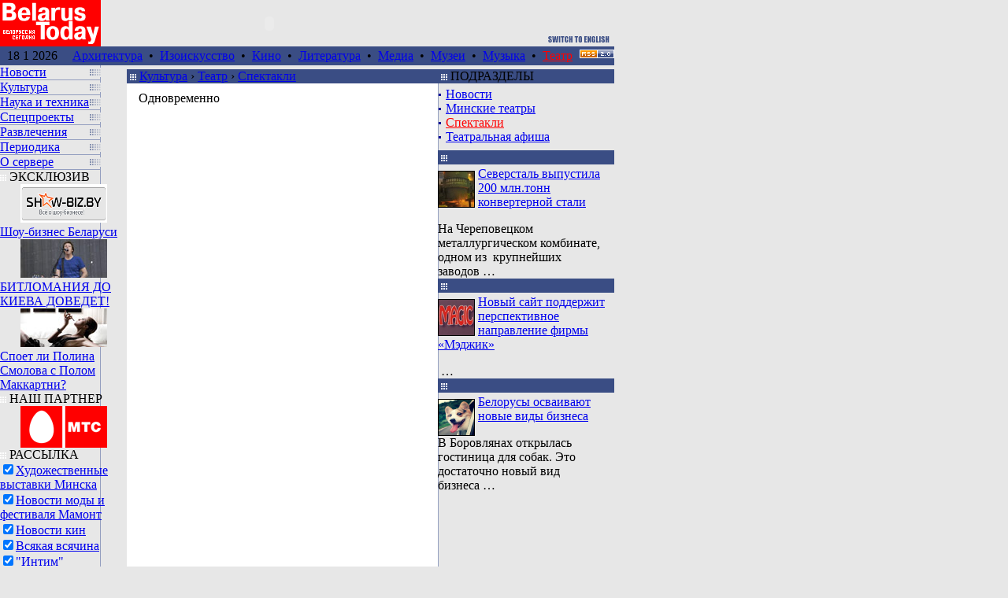

--- FILE ---
content_type: text/html
request_url: http://belarustoday.info/?pid=61599
body_size: 8621
content:
 <!DOCTYPE HTML PUBLIC "-//W3C//DTD HTML 4.0 Transitional//EN">
<html><head>
 <title>Спектакли < Театр < Культура <  BelarusToday </title>
 <meta name="description" content="The Belarus Today – жизнь Беларуси и СНГ во всех аспектах. Аннотации на театральные постановки, спектакли, балет, опера в Минске, Республика Беларусь.">
 <meta name="keywords" content="Новости театра, театралная жизнь, сцена, режиссер, труппа, ансамбль народного танца, номинанты, балет, спектакль, опера, фестиваль, драматический кукольный театр, Кабала святош, Булгаков, Комедия-анекдот, Войнович, Драма, В главной роли, Три Жизели, Курейчи, История женской судьбы,  Чапаев и Пустота, Трыбунал, Дядюшкин сон, Комедия, Лiрычная трагiкамедыя, Вечер вокальных дуэтов, За закрытой дверью, 
Иронический триллер, Парадоксы жарсцi, Любоуны трылер, Ганнеле , Драма для молодежи, Свадьбе быть, или С вранья пошлин не берут, Чайка, Классическая оперетта, хор, балет и оркестр, сказка, рок-опера, Паэтычны монаспектакль, кинорежиссер, Праздничный концерт, Похождения бравого солдата Швейка, Капитанская дочка, Купала, Бенефис, Юбилейный творческий вечер, Вокальный вечер, Иисус Христос - суперзвезда,  Юнона и Авось, рок-опера-мистерия, Хочу купить вашего мужа, Дама ждет, кларнет играет , Как скажешь дорогая, Записки сумасшедшего, Гоголь, Хоть стой, хоть падай, Юмористическая шоу-программа, Мастер и Маргарита, Булгаков, Театральный роман, Белы сон, Юбилей, Поле битвы, Стеклянный зверинец, Ретро-концерт заслуженного деятеля искусств, лауреатат государственной премии РБ и специальной премии президента РБ, професора, Новогодний капустник, Мюзiкл, Опера нищих, Мяшчанская драма,  концерт-сюрприз, Центрального Дома Офицеров, Костёл Св. Симона и Св. Елены, Как скажешь, дорогая, Женщине не запретишь, Двенадцатая ночь, Экспериментальная сцена, Пастараль, Любовный триллер, Дуэль для слабых созданий, Назад в СССР, Спектакль пластического театра, Фантазии по Гоголю, Сатира,  в рамках Международного фестиваля театрального искусства, нечто вроде комедии, Звучит романс, концерт, Пушкин, для взрослых, Музычная казка-фантазія, Лебединое озеро, Чайковский, Балет, солисты Большого театра (Россия), Водевиль, Лирическая драма, Киноспектакль, Концерт, вечер старинного романса, Не бойся быть счастливым,  Песни победы,  Концертная программа, Весна, любовь, победа, Христофор, Юмористическая шоу-программа, Балет, Музыкальная комедия, Трагикомедия, Академия смеха, Роман, Последняя дуэль, Игра в куклы в жанре древнегреческой трагедии, Японская гiсторыя, Камедыя-iмправiзацыя, Мяшчанская драма Летапiс кахання, Маналог на тры асобы, Драйв на 60 хвiлiнаў, Неоконченная драма о русской смуте, Почти мистерия с продолжением, Вечер одноактных балетов, Волшебная, Оперетта, Казачная феерыя, Трагiкамiчныя сцэны з жыцця глухаманi, Пластычны спектакль, Беларускiя вадэвiлi, Драматическая мистерия, Музыкальный трагифарс, Интимные сцены из жизни людей и богов, современные ритмы, Драматычна-пластычная элегiя, Психологическая драма, Пикантная, Психологическая, Простая история, Сатира, Авантюрная, Трагифарс, Паэтычна-музычная iмпрэза, Рок-опера, Музыкальное шоу, Карнавал, Комическая опера">
 <meta http-equiv="Content-Type" content="text/html; charset=windows-1251">
 <link rel="stylesheet" type="text/css"  href="/style/style.css">
 <script src="script/main.js" type="text/javascript"></script>
</head>
<body bgcolor="#e7e7e7" leftmargin="0" topmargin="0" marginwidth="0" marginheight="0">
<!-- head -->
<table width="780" border="0" cellPadding="0" cellSpacing="0">
 <tr valign="bottom">
  <td width="128" height="59"><a href="http://belarustoday.info"><img src="/img/m_logo.gif" width="128" height="59" border="0" alt="BelarusToday.info" /></a></td>
  <td>
   <object classid="clsid:D27CDB6E-AE6D-11cf-96B8-444553540000" codebase="http://download.macromedia.com/pub/shockwave/cabs/flash/swflash.cab#version=6,0,40,0" width="428" height="59" id="ny">
   <param name="movie" value="/img/ny.swf">
   <param name="quality" value="high">
   <param name="bgcolor" value="#e7e7e7">
   <embed src="/img/ny.swf" quality="high" bgcolor="#e7e7e7" width="428" height="59" name="ny" align="" type="application/x-shockwave-flash" pluginspage="http://www.macromedia.com/go/getflashplayer"></embed>
   </object>
  </td>
  <td width="224">
   <div align="right" style="margin-bottom: 5px;"><a href="/?new_lang_id=2"><img src="/img/switch_2.gif" width="92" height="9" border="0" alt="Switch language"></a></div>
  </td>
 </tr>
</table>
<!-- шаблон навигации по рубрикам раздела -->
<div style="width: 780px">
<table width="780" border="0" cellPadding="0" cellSpacing="0" bgcolor="#3A4D84">
 <tr>
  <td class="date" width="126" align="center">18 1 2026</td>
  <td><table class=menu><td>&nbsp;&nbsp;<a href="?sid=17" class=menu>Архитектура</a>&nbsp;&nbsp;&#8226;&nbsp;&nbsp;<a href="?sid=18" class=menu>Изоискусство</a>&nbsp;&nbsp;&#8226;&nbsp;&nbsp;<a href="?sid=19" class=menu>Кино</a>&nbsp;&nbsp;&#8226;&nbsp;&nbsp;<a href="?sid=20" class=menu>Литература</a>&nbsp;&nbsp;&#8226;&nbsp;&nbsp;<a href="?sid=21" class=menu>Медиа</a>&nbsp;&nbsp;&#8226;&nbsp;&nbsp;<a href="?sid=152" class=menu>Музеи</a>&nbsp;&nbsp;&#8226;&nbsp;&nbsp;<a href="?sid=23" class=menu>Музыка</a>&nbsp;&nbsp;&#8226;&nbsp;&nbsp;<a href="?sid=24" class=menu><font color=#ff0000>Театр</font></a></td></table></td>
  <td align="center" width="54"><img src="/img/sp.gif" width="5" height="5" border="0" alt=""><a href="rss/ru_rss.xml" title="Экспорт новостей"><img src="/img/bt_rss.gif" width="44" height="11" border="0"></a><img src="/img/sp.gif" width="5" height="5" border="0" alt=""></td>
 </tr>
</table>

<table width="780" border="0" cellPadding="0" cellSpacing="0">
<tr>
<!-- Н. ЛЕВАЯ КОЛОНКА -->
<!-- шаблон главной страницы -->
<td width="128" valign="top" style="background: url(/img/bg_left.gif) repeat-y;">
<table width=128 cellSpacing=0 cellPadding=0 border=0 >

<tr><td nowrap><a href="?sid=2" class=main><div class=main>Новости</div></a></td><td align=right><img src="/img/bg_menu2.gif" width="16" height="12"><img src="/img/sp.gif" width=5></td></tr>
<tr><td colSpan=2 height=1><img src="/img/isp.gif" width=128 height=1></td></tr>

<tr><td nowrap><a href="?sid=3" class=main><div class=main>Культура</div></a></td><td align=right><img src="/img/bg_menu2.gif" width="16" height="12"><img src="/img/sp.gif" width=5></td></tr>
<tr><td colSpan=2 height=1><img src="/img/isp.gif" width=128 height=1></td></tr>

<tr><td nowrap><a href="?sid=4" class=main><div class=main>Наука и техника</div></a></td><td align=right><img src="/img/bg_menu2.gif" width="16" height="12"><img src="/img/sp.gif" width=5></td></tr>
<tr><td colSpan=2 height=1><img src="/img/isp.gif" width=128 height=1></td></tr>

<tr><td nowrap><a href="?sid=103" class=main><div class=main>Спецпроекты</div></a></td><td align=right><img src="/img/bg_menu2.gif" width="16" height="12"><img src="/img/sp.gif" width=5></td></tr>
<tr><td colSpan=2 height=1><img src="/img/isp.gif" width=128 height=1></td></tr>

<tr><td nowrap><a href="?sid=157" class=main><div class=main>Развлечения</div></a></td><td align=right><img src="/img/bg_menu2.gif" width="16" height="12"><img src="/img/sp.gif" width=5></td></tr>
<tr><td colSpan=2 height=1><img src="/img/isp.gif" width=128 height=1></td></tr>

<tr><td nowrap><a href="?sid=219" class=main><div class=main>Периодика</div></a></td><td align=right><img src="/img/bg_menu2.gif" width="16" height="12"><img src="/img/sp.gif" width=5></td></tr>
<tr><td colSpan=2 height=1><img src="/img/isp.gif" width=128 height=1></td></tr>

<tr><td nowrap><a href="?sid=98" class=main><div class=main>О сервере</div></a></td><td align=right><img src="/img/bg_menu2.gif" width="16" height="12"><img src="/img/sp.gif" width=5></td></tr>
<tr><td colSpan=2 height=1><img src="/img/isp.gif" width=128 height=1></td></tr>

</table>



<div class="rekl_block"><img src="/img/sq.gif" width="8" height="8">&nbsp;ЭКСКЛЮЗИВ</div>

<div class="rek_block2"><center><a href="/?pid=69942" class="main_exclusive" title="Шоу-бизнес Беларуси"><img src="/images/annotation_69942_show-biz_logo.png" border="0" height="49" width="110" align="middle"></center><img src="/img/sp.gif" width="100%" height="3" border="0"><br>Шоу-бизнес Беларуси</a></div>

<div class="rek_block2"><center><a href="/?pid=57704" class="main_exclusive" title="БИТЛОМАНИЯ ДО КИЕВА ДОВЕДЕТ!"><img src="/images/annotation_57704_c.jpg" border="0" height="49" width="110" align="middle"></center><img src="/img/sp.gif" width="100%" height="3" border="0"><br>БИТЛОМАНИЯ ДО КИЕВА ДОВЕДЕТ!</a></div>

<div class="rek_block2"><center><a href="/?pid=57703" class="main_exclusive" title="Споет ли Полина Смолова с Полом Маккартни?"><img src="/images/annotation_57703_c.jpg" border="0" height="49" width="110" align="middle"></center><img src="/img/sp.gif" width="100%" height="3" border="0"><br>Споет ли Полина Смолова с Полом Маккартни?</a></div>


<div class="rekl_block"><img src="/img/sq.gif" width="8" height="8">&nbsp;НАШ ПАРТНЕР</div>
<div class="rek_block2" style="border:none !important;"><center><a href="/redir.php?lnk=mts" class="main_exclusive" title="mts.by" target="_blank"><img src="/images/baners/3/mts.gif" border="0" height="53" width="110" align="middle"></center></a></div>

<div class="rekl_block"><img src="../img/sq.gif" width="8" height="8">&nbsp;РАССЫЛКА</div>
<div class="rek_block2">
<form target="_blank" action="http://subscribe.ru/member/quick" method="post">
<input type="hidden" name="action" value="quick">
	<font >
	<input type="checkbox" name="grp" value="culture.arch.galleryinblr" checked><a href="/redir.php?lnk=gallery" class="main_exclusive" target="_blank" title="Подробнее">Художественные выставки Минска</a><br />
	<input type="checkbox" name="grp" value="home.modebeauty.modafromrio" checked><a href="/redir.php?lnk=mamont" class="main_exclusive" target="_blank" title="Подробнее">Новости моды и фестиваля Мамонт</a><br />
	<input type="checkbox" name="grp" value="rest.cinema.kinofromrio" checked><a href="/redir.php?lnk=kino" class="main_exclusive" target="_blank" title="Подробнее">Новости кин</a><br />
	<input type="checkbox" name="grp" value="rest.interesting.anyfromrio" checked><a href="/redir.php?lnk=vs" class="main_exclusive" target="_blank" title="Подробнее">Всякая всячина</a><br />
	<input type="checkbox" name="grp" value="rest.love.intimfromrio" checked><a href="/redir.php?lnk=intim" class="main_exclusive" target="_blank" title="Подробнее">"Интим"</a><br />
	<a href="javascript:objectName=window.open('/rio.php?action=full&cn=1','','width=535,height=540,resizeable=no,scrollbars=no,toolbar=no, status=yes');void(0);" title="Подробнее" class="main_exclusive">... от журнала &laquo;РиО&raquo;</a>
	<input type="text" name="email" size="18" maxlenght="100" value="Ваш e-mail" class="inp"><br><input type="submit" value="Подписаться" class="inp">
<input type="hidden" name="src" value="list_culture.arch.galleryinblr">
</form><img src="" width="1" height="3"></div>


<!-- К. ЛЕВАЯ КОЛОНКА -->
</td>
<!-- Н. СРЕДНЯЯ КОЛОНКА -->
<!-- #FBF0D6 OR #ffffff -->
<td width="100%" vAlign="top" bgcolor=#FFFFFF rowspan="2"><!-- Н. НОВОСТИ -->

  <table width="100%" cellPadding="0" cellspacing="0" border="0" bgcolor="#3A4D84">
   <tr><td bgcolor="#e7e7e7" colSpan="2"><img src="/img/sp.gif" width="100%" height="5" alt=""></td></tr>
   <tr>
    <td height="16" class="bh">&nbsp;<img src="/img/sq.gif" width="8" height="8" alt=""> <a href="?sid=3" class=path>Культура</a> ›  <a href="?sid=24" class=path>Театр</a> ›  <a href="?sid=60" class=path>Спектакли</a> </td>
    <td align="right" class="bh"></td>
   </tr>
  </table>

 <div style="margin:10px 15px 10px 15px; ; height:100%" align="left"><span class="txt"><div class=mnh>Одновременно</div>
<P class=content></P>

</span></div>
<!-- К. НОВОСТИ -->
</td>

<!-- Н.ПРАВАЯ КОЛОНКА -->
<td width="224" vAlign="top" background="/img/bg_right.gif" alt="">

 <table width="224" cellPadding="0" cellspacing="0" border="0">
  <tr><td bgcolor="#e7e7e7" colSpan="2"><img src="/img/sp.gif" width="224" height="5" alt=""></td></tr>
  <tr><td vAlign="top" colSpan="2">
	<table width=224 cellPadding=0 cellspacing=0 border=0>
<tr>
	<td height=16 background="../img/spb.gif" class="bh" bgcolor=#3A4D84>&nbsp;<img src="/img/sq.gif" width=8 height=8>&nbsp;ПОДРАЗДЕЛЫ</td><td class="bh" align=right background="../img/spb.gif" bgcolor=#3A4D84></td>
</tr>
<tr>
	<td colSpan=2>
	<div style="margin:5 0 8 0px;">
	<div class=lntb><img src="/img/square.gif" width=6 height=10 border=0> <a href="?sid=196">Новoсти</a></div><div class=lntb><img src="/img/square.gif" width=6 height=10 border=0> <a href="?sid=59">Минские театры</a></div><div class=lntb><img src="/img/square.gif" width=6 height=10 border=0> <a href="?sid=60"><font color=#ff0000>Спектакли</font></a></div><div class=lntb><img src="/img/square.gif" width=6 height=10 border=0> <a href="?sid=61">Театральная афиша</a></div>
	</div>
	</td>
</tr>
</table>


	
	<table width=224 cellPadding=0 cellspacing=0 border=0 >
<tr><td height=16 background="../img/spb.gif" class="bh" bgcolor=#3A4D84>&nbsp;<img src="/img/sq.gif" width=8 height=8>&nbsp;<script>upc('Экономика');</script></td><td class="bh" align=right background="../img/spb.gif" bgcolor=#3A4D84></td></tr>
<tr><td colspan=2><img src="/img/sp.gif" width="100%" height="3"></td></tr>
<tr><td colSpan=2><div class=lnt><img src="/images/annotation_72579_dviprom-severstal-bt.jpg" align=left width=45 height=45 border=1 style="MARGIN: 5px 4px 0px 0px" alt="Северсталь выпустила 200 млн.тонн конвертерной стали"><a href="?pid=72579" title="Подробнее...">Северсталь выпустила 200 млн.тонн конвертерной стали</a><P class=r_col_news>На Череповецком металлургическом комбинате, одном из&nbsp; крупнейших заводов&nbsp;&#133;</P></div></td></tr><tr><td height=16 background="../img/spb.gif" class="bh" bgcolor=#3A4D84>&nbsp;<img src="/img/sq.gif" width=8 height=8>&nbsp;<script>upc('Экономика');</script></td><td class="bh" align=right background="../img/spb.gif" bgcolor=#3A4D84></td></tr>
<tr><td colspan=2><img src="/img/sp.gif" width="100%" height="3"></td></tr>
<tr><td colSpan=2><div class=lnt><img src="/images/annotation_72578_rio.by.jpg" align=left width=45 height=45 border=1 style="MARGIN: 5px 4px 0px 0px" alt="Новый сайт поддержит перспективное направление фирмы «Мэджик»"><a href="?pid=72578" title="Подробнее...">Новый сайт поддержит перспективное направление фирмы «Мэджик»</a><P class=r_col_news>&nbsp;&#133;</P></div></td></tr><tr><td height=16 background="../img/spb.gif" class="bh" bgcolor=#3A4D84>&nbsp;<img src="/img/sq.gif" width=8 height=8>&nbsp;<script>upc('Экономика');</script></td><td class="bh" align=right background="../img/spb.gif" bgcolor=#3A4D84></td></tr>
<tr><td colspan=2><img src="/img/sp.gif" width="100%" height="3"></td></tr>
<tr><td colSpan=2><div class=lnt><img src="/images/annotation_72576_floston-dog.jpg" align=left width=45 height=45 border=1 style="MARGIN: 5px 4px 0px 0px" alt="Белорусы осваивают новые виды бизнеса"><a href="?pid=72576" title="Подробнее...">Белорусы осваивают новые виды бизнеса</a><P class=r_col_news>В Боровлянах открылась гостиница для собак. Это достаточно новый вид бизнеса&nbsp;&#133;</P></div></td></tr>
</table>


	

<div style="margin: 10px;">
<script type="text/javascript"><!--
google_ad_client = "ca-pub-0080184441241596";
/* belarustoday.info-200x200 */
google_ad_slot = "3939920357";
google_ad_width = 200;
google_ad_height = 200;
//-->
</script>
<script type="text/javascript"
src="http://pagead2.googlesyndication.com/pagead/show_ads.js">
</script>
</div>
	<table width=224 cellPadding=0 cellspacing=0 border=0>
<tr>
	<td height=16 background="../img/spb.gif" class="bh" bgcolor=#3A4D84>&nbsp;<img src="/img/sq.gif" width=8 height=8>&nbsp;ПОСЛЕДНИЕ ЗАГОЛОВКИ</td><td class="bh" align=right background="../img/spb.gif" bgcolor=#3A4D84></td>
</tr>
<tr>
	<td colspan=2><img src="/img/sp.gif" width="100%" height="3"></td>
</tr>
<tr>
	<td colSpan=2>
	
	<div class=lnt><font class=lnd>21-05-14, 14:53</font> <a href="?pid=72579" title="Подробнее...">Северсталь выпустила 200 млн.тонн конвертерной стали</a></div>
	
	<div class=lnt><font class=lnd>11-04-14, 21:48</font> <a href="?pid=72578" title="Подробнее...">Новый сайт поддержит перспективное направление фирмы «Мэджик»</a></div>
	
	<div class=lnt><font class=lnd>07-03-14, 21:10</font> <a href="?pid=72576" title="Подробнее...">Белорусы осваивают новые виды бизнеса</a></div>
	
	<div class=lnt><font class=lnd>13-12-13, 8:57</font> <a href="?pid=72575" title="Подробнее...">Законопроект о республиканском бюджете на 2014 год принят в первом чтении</a></div>
	
	<div class=lnt><font class=lnd>13-12-13, 8:38</font> <a href="?pid=72572" title="Подробнее...">ЕС решил в обход трехсторонних переговоров предупредить Россию о недопустимости давления на Украину</a></div>
	
	<div class=lnt><font class=lnd>13-12-13, 8:03</font> <a href="?pid=72573" title="Подробнее...">Путин выступил с юбилейным &laquo;интернациональным&raquo; Посланием в день 20-летия Конституции, которую призвал &laquo;скорректировать&raquo;</a></div>
	
	<div class=lnt><font class=lnd>12-12-13, 9:33</font> <a href="?pid=72569" title="Подробнее...">Инфляция в Беларуси в ноябре составила до 1,6%, с начала года – 13,8%</a></div>
	
	<div class=lnt><font class=lnd>12-12-13, 9:10</font> <a href="?pid=72565" title="Подробнее...">Посол Беларуси и спикер сейма Латвии обсудили укрепление регионального сотрудничества</a></div>
	
	<div class=lnt><font class=lnd>12-12-13, 9:01</font> <a href="?pid=72564" title="Подробнее...">Беларусь избрана в Исполнительный совет Организации по запрещению химического оружия</a></div>
	
	<div class=lnt><font class=lnd>12-12-13, 8:43</font> <a href="?pid=72566" title="Подробнее...">Беларусь стремится к улучшению белорусско-американских отношений</a></div>
	
	<div class=lnt><font class=lnd>12-12-13, 8:41</font> <a href="?pid=72562" title="Подробнее...">США и Великобритания приостановили помощь сирийской оппозиции</a></div>
	
	<div class=lnt><font class=lnd>12-12-13, 8:40</font> <a href="?pid=72571" title="Подробнее...">Уругвай стал первой в мире страной, легализовавшей производство и продажу марихуаны</a></div>
	
	<div class=lnt><font class=lnd>12-12-13, 8:39</font> <a href="?pid=72570" title="Подробнее...">Тарифы на ЖКУ в Беларуси ежегодно будут повышать с 1 января, но не более чем на $5</a></div>
	
	<div class=lnt><font class=lnd>12-12-13, 8:19</font> <a href="?pid=72567" title="Подробнее...">В ноябре международные резервы России уменьшились на 8,7 млрд долларов</a></div>
	
	<div class=lnt><font class=lnd>12-12-13, 8:00</font> <a href="?pid=72568" title="Подробнее...">Мировые цены на нефть пошли вниз после публикации статистики по запасам в США</a></div>
	
	<div class=lnt><font class=lnd>12-12-13, 7:48</font> <a href="?pid=72563" title="Подробнее...">США грозят санкциями против властей Украины.</a></div>
	
	<div class=lnt><font class=lnd>11-12-13, 9:00</font> <a href="?pid=72560" title="Подробнее...">Беларусь готова к демократическим выборам, но в рамках своего законодательства</a></div>
	
	<div class=lnt><font class=lnd>11-12-13, 8:57</font> <a href="?pid=72559" title="Подробнее...">Мир осуждает действия украинских властей, Россия - митингующих</a></div>
	
	</td>
</tr>
</table>


	<table width="224" cellPadding="0" cellspacing="0" border="0">
<tr><td height="16" background="/img/sp.gif" class="bh" bgcolor="#B9D300">&nbsp;<img src="/img/sq.gif" width="8" height="8">&nbsp;НОВОСТИ <a href="http://www.prodinfo.by" title="Перейти...[в новом окне]" target="_blank">WWW.PRODINFO.BY</a></td><td class="bh" align="right" background="/img/sp.gif" bgcolor="#B9D300"></td></tr>
<tr><td colspan="2" background="/img/bg_right_gr.gif" bgcolor="#F2F6E4"><img src="/img/sp.gif" width="100%" height="3"></td></tr>
<tr><td colSpan="2" background="/img/bg_right_gr.gif" bgcolor="#F2F6E4">
<div class="lnt">
 <font class="lnd">12-08-10</font> 
 <a href="/go.php?lnk=www.prodinfo.by/belarusnews/6642/belarus__s_5242b.html" title="Подробнее на www.prodinfo.by...[в новом окне]" target="_blank">
	Беларусь станет основным поставщиком картофеля на рынок Татарстана
 </a>
</div>
<div class="lnt">
 <font class="lnd">12-08-10</font>
 <a href="/go.php?lnk=www.prodinfo.by/belarusnews/6633/ceni_na_pr_5cdd8.html" title="Подробнее на www.prodinfo.by...[в новом окне]" target="_blank">
	Цены на продукты питания в Беларуси за семь месяцев увеличились на 6,1%
 </a>
</div>
<div class="lnt">
 <font class="lnd">11-08-10</font>
 <a href="/go.php?lnk=www.prodinfo.by/belarusnews/6630/zakupochni_8fd74.html" title="Подробнее на www.prodinfo.by...[в новом окне]" target="_blank">
	Закупочные цены на молоко в Беларуси повышаются на 10%
 </a>
</div>
</table>
</td>
  </tr>
 </table>

</td>

 </tr>
</table>

<div><img src="/img/isp.gif" width="780" height="1" alt=""></div>
<table width=780 border=0 cellPadding=0 cellSpacing=0 class=sq>
<tr><td colSpan=2><img src="/img/sp.gif" width=1 height=5></td></tr>
<tr>
        <td>&nbsp;</td>
        <td></td>
</tr>

<tr>
	<td>&nbsp;</td>
	<td style="padding-top: 2px; padding-bottom: 2px;">  &nbsp;&#8226;&nbsp; </td>
</tr>

<tr>
	<td width="128" align="right" nowrap vAlign="top"><font class="map"><a href="/?sid=2"><font color="#ff0000">Новости:&nbsp;</font></a></font></td>
	<td align="left" width="652" vAlign="top">
	<font class="map1"><a href="/?sid=7">Политика</a> <font class="map2"><small>&nbsp;-&nbsp;<a href="/?sid=12">В РБ</a>&nbsp;-&nbsp;<a href="/?sid=132">В мире</a>&nbsp;-&nbsp;<a href="/?sid=133">Милитари</a>&nbsp;-&nbsp;<a href="/?sid=134">Социология</a></small></font></font><font class="map1">&nbsp;&nbsp;&#8226;&nbsp;&nbsp;<a href="/?sid=8">Экономика</a> <font class="map2"><small>&nbsp;-&nbsp;<a href="/?sid=13">В РБ</a>&nbsp;-&nbsp;<a href="/?sid=135">В мире</a>&nbsp;-&nbsp;<a href="/?sid=136">Новости компаний</a></small></font> </font><font class="map1">&nbsp;&nbsp;&#8226;&nbsp;&nbsp;<a href="/?sid=10">Общество</a><font class="map2"><small>&nbsp;-&nbsp;<a href="/?sid=217">Новости</a>&nbsp;-&nbsp;<a href="/?sid=208">Образование</a>&nbsp;-&nbsp;<a href="/?sid=15">Криминал</a>&nbsp;-&nbsp;<a href="/?sid=137">Религия</a>&nbsp;-&nbsp;<a href="/?sid=177">Люди</a>&nbsp;-&nbsp;<a href="/?sid=267">Экология</a></small></font> </font><font class="map1">&nbsp;&nbsp;&#8226;&nbsp;&nbsp;<a href="/?sid=9">Спорт</a> <font class="map2"><small>&nbsp;-&nbsp;<a href="/?sid=209">Новости</a>&nbsp;-&nbsp;<a href="/?sid=184"><font color="#626262">Спортивная афиша</font></a>&nbsp;-&nbsp;<a href="/?sid=268">Спортивные мероприятия</a>&nbsp;-&nbsp;<a href="/?sid=269">Спортивные сооружения</a></small></font> </font><font class="map1">&nbsp;&nbsp;&#8226;&nbsp;&nbsp;<a href="/?sid=11">Происшествия</a></font><font class="map1">&nbsp;&nbsp;&#8226;&nbsp;&nbsp;<a href="/?sid=139">Регионы</a><font class="map2"><small>&nbsp;-&nbsp;<a href="/?sid=140">Брест</a>&nbsp;-&nbsp;<a href="/?sid=143">Витебск</a>&nbsp;-&nbsp;<a href="/?sid=144">Гомель</a>&nbsp;-&nbsp;<a href="/?sid=141">Гродно</a>&nbsp;-&nbsp;<a href="/?sid=142">Могилев</a></small></font></font><font class="map1">&nbsp;&nbsp;&#8226;&nbsp;&nbsp;<a href="/?sid=147">Фоторепортаж</a></font>
	</td>
	</tr>
<tr><td colSpan=2><img src="/img/sp.gif" width=1 height=5></td></tr>

<tr>
	<td width=128 align=right nowrap vAlign=top><font class=map><a href="?sid=3" ><font color=#ff0000>Культура:&nbsp;</font></a></font></td>
	<td align=left width=652 vAlign=top>
	<font class=map1><a href="?sid=17" >Архитектура</a> <font class=map2><small></small></font> </font><font class=map1>&nbsp;&nbsp;&#8226;&nbsp;&nbsp;<a href="?sid=18" >Изоискусство</a> <font class=map2><small>&nbsp;-&nbsp;<a href="?sid=187" >Новости</a>&nbsp;-&nbsp;<a href="?sid=29" ><font color=#626262>Афиша художественных выставок</font></a>&nbsp;-&nbsp;<a href="?sid=30" >Художественные выставки Минска</a>&nbsp;-&nbsp;<a href="?sid=31" >Галереи</a></small></font> </font><font class=map1>&nbsp;&nbsp;&#8226;&nbsp;&nbsp;<a href="?sid=19" >Кино</a> <font class=map2><small>&nbsp;-&nbsp;<a href="?sid=34" >Новости</a>&nbsp;-&nbsp;<a href="?sid=35" ><font color=#626262>Киноафиша</font></a>&nbsp;-&nbsp;<a href="?sid=37" >Кинотеатры</a>&nbsp;-&nbsp;<a href="?sid=38" >Фильмы</a></small></font> </font><font class=map1>&nbsp;&nbsp;&#8226;&nbsp;&nbsp;<a href="?sid=20" >Литература</a> <font class=map2><small></small></font> </font><font class=map1>&nbsp;&nbsp;&#8226;&nbsp;&nbsp;<a href="?sid=21" >Медиа</a> <font class=map2><small>&nbsp;-&nbsp;<a href="?sid=190" >Новости</a>&nbsp;-&nbsp;<a href="?sid=44" >Газеты</a>&nbsp;-&nbsp;<a href="?sid=45" >Журналы</a>&nbsp;-&nbsp;<a href="?sid=46" >Региональные издания</a>&nbsp;-&nbsp;<a href="?sid=131" >Радио</a>&nbsp;-&nbsp;<a href="?sid=130" >Телевидение</a></small></font> </font><font class=map1>&nbsp;&nbsp;&#8226;&nbsp;&nbsp;<a href="?sid=152" >Музеи</a> <font class=map2><small>&nbsp;-&nbsp;<a href="?sid=194" >Новости</a>&nbsp;-&nbsp;<a href="?sid=272" ><font color=#626262>Афиша музейных выставок</font></a>&nbsp;-&nbsp;<a href="?sid=271" >Музейные выставки</a>&nbsp;-&nbsp;<a href="?sid=270" >Музеи</a></small></font> </font><font class=map1>&nbsp;&nbsp;&#8226;&nbsp;&nbsp;<a href="?sid=23" >Музыка</a> <font class=map2><small>&nbsp;-&nbsp;<a href="?sid=195" >Новости</a>&nbsp;-&nbsp;<a href="?sid=55" >Концертные выступления</a>&nbsp;-&nbsp;<a href="?sid=56" >Концертные залы</a>&nbsp;-&nbsp;<a href="?sid=101" ><font color=#626262>Концертная афиша</font></a></small></font> </font><font class=map1>&nbsp;&nbsp;&#8226;&nbsp;&nbsp;<a href="?sid=24" >Театр</a> <font class=map2><small>&nbsp;-&nbsp;<a href="?sid=196" >Новoсти</a>&nbsp;-&nbsp;<a href="?sid=59" >Минские театры</a>&nbsp;-&nbsp;<a href="?sid=60" >Спектакли</a>&nbsp;-&nbsp;<a href="?sid=61" ><font color=#626262>Театральная афиша</font></a></small></font> </font>
	</td>
	</tr>
<tr><td colSpan=2><img src="/img/sp.gif" width=1 height=5></td></tr>

<tr>
	<td width=128 align=right nowrap vAlign=top><font class=map><a href="?sid=4" ><font color=#ff0000>Наука и техника:&nbsp;</font></a></font></td>
	<td align=left width=652 vAlign=top>
	<font class=map1><a href="?sid=280" >Авто</a> <font class=map2><small></small></font> </font><font class=map1>&nbsp;&nbsp;&#8226;&nbsp;&nbsp;<a href="?sid=62" >Археология</a> <font class=map2><small></small></font> </font><font class=map1>&nbsp;&nbsp;&#8226;&nbsp;&nbsp;<a href="?sid=155" >Биология</a> <font class=map2><small></small></font> </font><font class=map1>&nbsp;&nbsp;&#8226;&nbsp;&nbsp;<a href="?sid=282" >Компьютеры</a> <font class=map2><small></small></font> </font><font class=map1>&nbsp;&nbsp;&#8226;&nbsp;&nbsp;<a href="?sid=63" >Космос</a> <font class=map2><small></small></font> </font><font class=map1>&nbsp;&nbsp;&#8226;&nbsp;&nbsp;<a href="?sid=64" >Медицина</a> <font class=map2><small></small></font> </font><font class=map1>&nbsp;&nbsp;&#8226;&nbsp;&nbsp;<a href="?sid=283" >Связь</a> <font class=map2><small>&nbsp;-&nbsp;<a href="?sid=287" >Мобильная связь</a>&nbsp;-&nbsp;<a href="?sid=288" >Интернет</a></small></font> </font><font class=map1>&nbsp;&nbsp;&#8226;&nbsp;&nbsp;<a href="?sid=289" >Технологии</a> <font class=map2><small></small></font> </font>
	</td>
	</tr>
<tr><td colSpan=2><img src="/img/sp.gif" width=1 height=5></td></tr>

<tr>
	<td width=128 align=right nowrap vAlign=top><font class=map><a href="?sid=103" ><font color=#ff0000>Спецпроекты:&nbsp;</font></a></font></td>
	<td align=left width=652 vAlign=top>
	<font class=map1><a href="?sid=291" >Женщина</a> <font class=map2><small>&nbsp;-&nbsp;<a href="?sid=295" >Интим</a>&nbsp;-&nbsp;<a href="?sid=293" >Мода</a>&nbsp;-&nbsp;<a href="?sid=312" ><font color=#998038>«Мисс Интернет»</font></a>&nbsp;-&nbsp;<a href="?sid=339" ><font color=#869938>«Мистер Интернет»</ont></a>&nbsp;-&nbsp;<a href="?sid=321" ><font color=#868038>Мамонт 2008</small></font></a></font> </font><font class=map1>&nbsp;&nbsp;&#8226;&nbsp;&nbsp;<a href="?sid=104" >Эксклюзив</a> </font><font class=map1>&nbsp;&nbsp;&#8226;&nbsp;&nbsp;<a href="?sid=106" >Кто есть кто</a></font>
	</td>
	</tr>
<tr><td colSpan=2><img src="/img/sp.gif" width=1 height=5></td></tr>

<tr>
	<td width=128 align=right nowrap vAlign=top><font class=map><a href="?sid=157" ><font color=#ff0000>Развлечения:&nbsp;</font></a></font></td>
	<td align=left width=652 vAlign=top>
	<font class=map1><a href="?sid=158" >Анекдоты</a> <font class=map2><small></small></font> </font><font class=map1>&nbsp;&nbsp;&#8226;&nbsp;&nbsp;<a href="?sid=159" >Гороскопы</a> <font class=map2><small></small></font> </font><font class=map1>&nbsp;&nbsp;&#8226;&nbsp;&nbsp;<a href="?sid=161" >Карикатуры</a> <font class=map2><small></small></font> </font>
	</td>
	</tr>
<tr><td colSpan=2><img src="/img/sp.gif" width=1 height=5></td></tr>

<tr>
	<td width=128 align=right nowrap vAlign=top><font class=map><a href="?sid=219" ><font color=#ff0000>Периодика:&nbsp;</font></a></font></td>
	<td align=left width=652 vAlign=top>
	<font class=map1><a href="?sid=220" >Секретарь-референт</a> <font class=map2><small></small></font> </font><font class=map1>&nbsp;&nbsp;&#8226;&nbsp;&nbsp;<a href="?sid=222" >Отдел кадров</a> <font class=map2><small></small></font> </font><font class=map1>&nbsp;&nbsp;&#8226;&nbsp;&nbsp;<a href="?sid=221" >Планово-экономический отдел</a> <font class=map2><small></small></font> </font>
	</td>
	</tr>
<tr><td colSpan=2><img src="/img/sp.gif" width=1 height=5></td></tr>

<tr>
	<td width=128 align=right nowrap vAlign=top><font class=map><a href="?sid=98" ><font color=#ff0000>О сервере:&nbsp;</font></a></font></td>
	<td align=left width=652 vAlign=top>
	<font class=map1><a href="?sid=99" >Подписка</a> <font class=map2><small></small></font> </font><font class=map1>&nbsp;&nbsp;&#8226;&nbsp;&nbsp;<a href="?sid=254" >Партнеры</a> <font class=map2><small></small></font> </font><font class=map1>&nbsp;&nbsp;&#8226;&nbsp;&nbsp;<a href="?sid=175" >Логотипы</a> <font class=map2><small></small></font> </font><font class=map1>&nbsp;&nbsp;&#8226;&nbsp;&nbsp;<a href="?sid=114" >Поиск по сайту</a> <font class=map2><small></small></font> </font><font class=map1>&nbsp;&nbsp;&#8226;&nbsp;&nbsp;<a href="?sid=100" >Обратная связь</a> <font class=map2><small></small></font> </font><font class=map1>&nbsp;&nbsp;&#8226;&nbsp;&nbsp;<a href="?sid=206" >FAQ</a> <font class=map2><small></small></font> </font>
	</td>
	</tr>
<tr><td colSpan=2><img src="/img/sp.gif" width=1 height=5></td></tr>

</table>



 <table width="780" height="14" border="0" cellPadding="0" cellSpacing="0" background="/img/spb.gif" bgcolor="#3A4D84">
  <tr><td class="mu" width="780" align="right"><span style="font-family: Verdana, MS Sans Serif; font-size: 10px; color: #ffffff"><a href="http://belarustoday.info" style="color:white;">BelarusToday.info</a> &#8226; Copyright Magic 1999 - 2013</span></td></tr>
 </table>
 <noindex>
 <table width="780" border="0" cellPadding="0" cellSpacing="0">
  <tr><td class="mu" width="780" align="left">
   <div style="margin-left: 20px; margin-top: 5px;">
<!--LiveInternet counter--><script type="text/javascript"><!--
document.write("<a href='http://www.liveinternet.ru/click' "+
"target=_blank><img src='http://counter.yadro.ru/hit?t44.11;r"+
escape(document.referrer)+((typeof(screen)=="undefined")?"":
";s"+screen.width+"*"+screen.height+"*"+(screen.colorDepth?
screen.colorDepth:screen.pixelDepth))+";u"+escape(document.URL)+
";"+Math.random()+
"' alt='' title='LiveInternet' "+
"border='0' width='31' height='31'><\/a>")
//--></script><!--/LiveInternet-->
   </div>
  </td></tr>
 </table>

<!-- 0.0564 -->
</div>

<script type="text/javascript">
var gaJsHost = (("https:" == document.location.protocol) ? "https://ssl." : "http://www.");
document.write(unescape("%3Cscript src='" + gaJsHost + "google-analytics.com/ga.js' type='text/javascript'%3E%3C/script%3E"));
</script>
<script type="text/javascript">
var pageTracker = _gat._getTracker("UA-3285582-2");
pageTracker._initData();
pageTracker._trackPageview();
</script>

</noindex>


</body>
</html>

--- FILE ---
content_type: text/html; charset=utf-8
request_url: https://www.google.com/recaptcha/api2/aframe
body_size: 267
content:
<!DOCTYPE HTML><html><head><meta http-equiv="content-type" content="text/html; charset=UTF-8"></head><body><script nonce="uSdiINIFP7LfOnDBzJl41g">/** Anti-fraud and anti-abuse applications only. See google.com/recaptcha */ try{var clients={'sodar':'https://pagead2.googlesyndication.com/pagead/sodar?'};window.addEventListener("message",function(a){try{if(a.source===window.parent){var b=JSON.parse(a.data);var c=clients[b['id']];if(c){var d=document.createElement('img');d.src=c+b['params']+'&rc='+(localStorage.getItem("rc::a")?sessionStorage.getItem("rc::b"):"");window.document.body.appendChild(d);sessionStorage.setItem("rc::e",parseInt(sessionStorage.getItem("rc::e")||0)+1);localStorage.setItem("rc::h",'1768750379815');}}}catch(b){}});window.parent.postMessage("_grecaptcha_ready", "*");}catch(b){}</script></body></html>